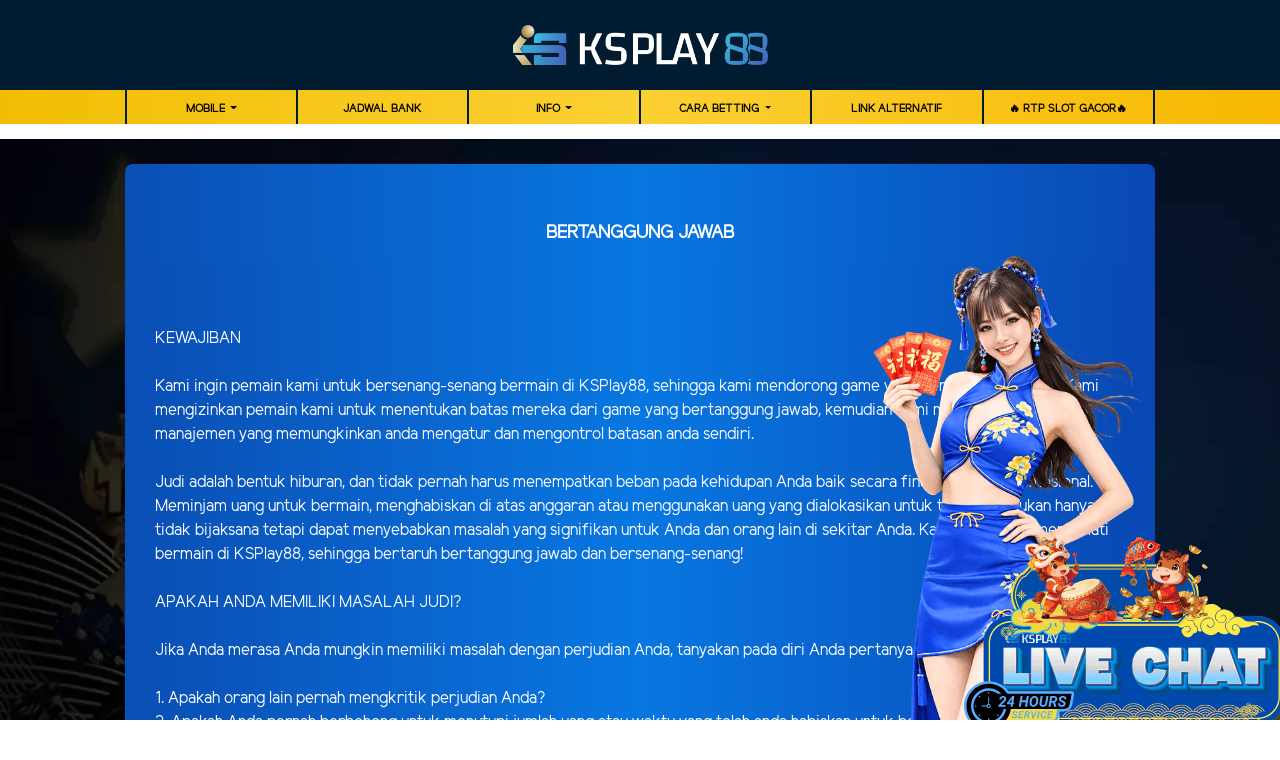

--- FILE ---
content_type: text/html; charset=UTF-8
request_url: https://kedaigaul88.me/page/%09bertanggung-jawab
body_size: 4341
content:
<!doctype html>
<html lang="en" class="theme__ksplay88">
<head>
    <!-- Required meta tags -->
    <meta charset="utf-8"><meta name="viewport" content="width=device-width, initial-scale=0.3, maximum-scale=0.7">
        <title>Ksplay88 - Daftar Situs Slot Online Gacor Gampang Maxwin </title>
    <meta name="description" content="Ksplay88 atau Ksplay Agen betting online asia penyedia game slot, live casino, sportbook, idnlive, poker, togel, tembak ikan, tangkas &amp; esports. Daftar Ksplay88 sekarang">
    <meta name="keywords" content="ksplay, ksplay88, ksplay daftar, ksplay login, ksplay link alternatif, ksplay slot, ksplay asia, ksplay88 daftar, kedaislot, ksplay88 login, ksplay88 link alternatif, ksplay88 slot, ksplay88 asia, ksplay rtp, ksplay88 rtp">

    <!-- Meta tag -->

<meta charset="UTF-8">
<meta http-equiv="X-UA-Compatible" content="IE=edge">
<meta http-equiv="content-type" content="text/html; charset=windows-1252">
<meta name="robots" content="index, follow">
<meta name="revisit-after" content="1 days">
<meta name="geo.placename" content="Indonesia"/>
<meta name="geo.region" content="ID-JK"/>
<meta name="geo.country" content="ID"/>
<meta name="language" content="ID"/>
<meta name="tgn.nation" content="Indonesia"/>
<meta name="rating" content="general"/>
<meta name="distribution" content="global"/>
<meta name="author" content="Ksplay88">
<meta name="slurp" content="all">
<meta name="publisher" content="Ksplay88" />
<meta name="copyright" content="copyright@ 2023 Ksplay88"/>
<meta name="copyright" content="Ksplay88"/>
<link rel="amphtml" href="https://zonakayaraya.com/ksplay88">
<meta name="google-site-verification" content="9WJgiJD_gUWtbF92brr08bwjYAb8neZl4Gw95Psfc-8" />
<meta name="google-site-verification" content="1k4MtDIbuxQZzVkKZYN3hQIP9kIbX4nUAKTN4osGH30" />
<meta name="google-site-verification" content="ZNSDcvAALbFYyI-P33JgfQtO_TPErop6fji09zHzRxw" />
<meta property="og:site_name" content="Ksplay88"/>
<meta property="og:image" content="https://media.ksplayhoki88.online/template/alpha/desktop/assets/ksplay88/img/home/Banner-min.webp" />
<meta property="og:type" content="website" />
<meta property="og:locale" content="id_ID" />
<meta property="og:title" content="Ksplay88- Daftar Situs Slot Online Gacor Gampang Maxwin" />
<meta property="og:description" content="Ksplay88 Agen betting online asia penyedia game slot, live casino, sportbook, idnlive, poker, togel, tembak ikan, tangkas & esports. Daftar Ksplay88 sekarang" />
<meta property="og:url" content="https://ksplaywin.com">
 <!-- Twitter -->
<meta property="twitter:site_name" content="Ksplay88"/>
<meta property="twitter:card" content="summary_large_image">
<meta property="twitter:url" content="https://ksplaywin.com">
<meta property="twitter:title" content="Ksplay88 - Daftar Situs Slot Online Gacor Gampang Maxwin">
<meta property="twitter:description" content="Ksplay88 Agen betting online asia penyedia game slot, live casino, sportbook, idnlive, poker, togel, tembak ikan, tangkas & esports. Daftar Ksplay88 sekarang">
<meta property="twitter:image" content="https://kedai88.blog/template/alpha/desktop/assets/ksplay88/img/home/Banner-min.webp">

<script type='application/ld+json'>
{
  "@context": "https://schema.org",
  "@type": "Organization",
  "name": "Ksplay88",
  "alternateName": "ksplay88",
  "url": "https://ksplaywin.com",
  "logo": "https://kedai88.blog/template/alpha/desktop/assets/ksplay88/img/logo/logo.webp"
}
 </script>

    <link rel="canonical" href="https://kspl88selalu.com/page/%09bertanggung-jawab" />

    <link rel="icon" type="image/png" href="https://media.mediatelekomunikasisejahtera.com/template/alpha/desktop/assets/ksplay88/img/logo/favicon.webp"/>

    <link rel="stylesheet" href="https://kedaigaul88.me/template/alpha/desktop/assets/ksplay88/css/app__ksplay88.css?v=45.3.145">
<link rel="stylesheet" href="https://kedaigaul88.me/template/alpha/assets/css/all.css?v=45.3.145">


    

</head>
<body class="body-mod">

<div class="header header--mod">
    <div class="header__logo header__logo--mod">
        <a
                      href="https://kedaigaul88.me"
            class="header__logo__img">
            <img src="https://media.mediatelekomunikasisejahtera.com/template/alpha/desktop/assets/ksplay88/img/logo/logo.webp" alt="logo">
        </a>
    </div>
    <div class="header__navbar bg-all--grad-yorange">
        <div class="header__container">
            <div class="header__row">
                <div class="header__col">
                    <ul class="navigation__menu navigation__menu—full">

                                                    

                                                            <li class="navigation__menu__item dropdown ">
                                    <a href="javascript:void(0);" class="navigation__menu__item__link dropdown-toggle"
                                       id="dropdownMenuButton" data-toggle="dropdown" aria-haspopup="true"
                                       aria-expanded="false">
                                        MOBILE
                                    </a>
                                    <div class="dropdown-menu" aria-labelledby="dropdownMenuButton">
                                                                                    <a class="dropdown-item"
                                               href="https://kedaigaul88.me/page/kalkulator-mix-parlay">KALKULATOR MIXPARLAY</a>
                                                                                    <a class="dropdown-item"
                                               href="https://kedaigaul88.me/page/live-casino-mobile">Live Casino Mobile</a>
                                                                                    <a class="dropdown-item"
                                               href="https://kedaigaul88.me/page/live-number-mobile">Live Number Mobile</a>
                                                                                    <a class="dropdown-item"
                                               href="https://kedaigaul88.me/page/slots-mobile">Slots Mobile</a>
                                                                                    <a class="dropdown-item"
                                               href="https://kedaigaul88.me/page/mmbolatangkas-mobile">MM mobile</a>
                                                                                    <a class="dropdown-item"
                                               href="https://kedaigaul88.me/page/sport-mobile">Sport Mobile</a>
                                                                                    <a class="dropdown-item"
                                               href="https://kedaigaul88.me/page/tembak-ikan-mobile">Tembak Ikan Mobile</a>
                                                                                    <a class="dropdown-item"
                                               href="https://kedaigaul88.me/page/esport-mobile">E-Sports Mobile</a>
                                                                            </div>
                                </li>
                                                                                

                                                            <li class="navigation__menu__item ">
                                    <a href="https://kedaigaul88.me/page/bank-schedule"
                                       class="navigation__menu__item__link">
                                        JADWAL BANK
                                    </a>
                                </li>
                                                                                

                                                            <li class="navigation__menu__item dropdown ">
                                    <a href="javascript:void(0);" class="navigation__menu__item__link dropdown-toggle"
                                       id="dropdownMenuButton" data-toggle="dropdown" aria-haspopup="true"
                                       aria-expanded="false">
                                        Info
                                    </a>
                                    <div class="dropdown-menu" aria-labelledby="dropdownMenuButton">
                                                                                    <a class="dropdown-item"
                                               href="https://kedaigaul88.me/page/policy">Kebijakan</a>
                                                                                    <a class="dropdown-item"
                                               href="https://kedaigaul88.me/page/voucher88">VOUCHER88</a>
                                                                                    <a class="dropdown-item"
                                               href="https://kedaigaul88.me/page/%09bertanggung-jawab">Bertanggung Jawab</a>
                                                                                    <a class="dropdown-item"
                                               href="https://kedaigaul88.me/page/about-us">TENTANG KAMI</a>
                                                                                    <a class="dropdown-item"
                                               href="https://kedaigaul88.me/page/phising">Phising</a>
                                                                            </div>
                                </li>
                                                                                

                                                            <li class="navigation__menu__item dropdown ">
                                    <a href="javascript:void(0);" class="navigation__menu__item__link dropdown-toggle"
                                       id="dropdownMenuButton" data-toggle="dropdown" aria-haspopup="true"
                                       aria-expanded="false">
                                        Cara Betting
                                    </a>
                                    <div class="dropdown-menu" aria-labelledby="dropdownMenuButton">
                                                                                    <a class="dropdown-item"
                                               href="https://kedaigaul88.me/page/video-tutorial">Video Tutorial</a>
                                                                                    <a class="dropdown-item"
                                               href="https://kedaigaul88.me/page/sponsors">sponsors</a>
                                                                                    <a class="dropdown-item"
                                               href="https://kedaigaul88.me/page/video-website">video-website</a>
                                                                            </div>
                                </li>
                                                                                

                                                            <li class="navigation__menu__item ">
                                    <a href="https://kedaigaul88.me/page/link-alternatif"
                                       class="navigation__menu__item__link">
                                        LINK ALTERNATIF
                                    </a>
                                </li>
                                                                                

                                                            <li class="navigation__menu__item ">
                                    <a href="https://kedaigaul88.me/page/rtp-slot"
                                       class="navigation__menu__item__link">
                                        🔥 RTP SLOT GACOR🔥
                                    </a>
                                </li>
                                                    

                    </ul>
                </div>
            </div>
        </div>
    </div>
</div>


<div class="content"
      style="background-image: url(https://premicloud.net/banner/image/promotion/BGksplay88-utama-web.webp) !important"
  >
    <div class="content__container">
        <div class="content__wrapper">
                <div class="content-main content-main--full">
        <div class="content-wrapper">
            <div class="mainwrapper">
                <div class="mainwrapper__game mainwrapper__game--contact ">
                    <p class="mainwrapper__title mainwrapper__title--mod">

                        BERTANGGUNG JAWAB
                    </p>

                    <div class="mainwrapper__game">
                        <div><br></div><div>KEWAJIBAN</div><div><br></div><div>Kami ingin pemain kami untuk bersenang-senang bermain di KSPlay88, sehingga kami mendorong game yang bertanggung jawab. Kami mengizinkan pemain kami untuk menentukan batas mereka dari game yang bertanggung jawab, kemudian kami membantu dengan alat manajemen yang memungkinkan anda mengatur dan mengontrol batasan anda sendiri.</div><div><br></div><div>Judi adalah bentuk hiburan, dan tidak pernah harus menempatkan beban pada kehidupan Anda baik secara finansial maupun emosional. Meminjam uang untuk bermain, menghabiskan di atas anggaran atau menggunakan uang yang dialokasikan untuk tujuan lain bukan hanya tidak bijaksana tetapi dapat menyebabkan masalah yang signifikan untuk Anda dan orang lain di sekitar Anda. Kami ingin Anda menikmati bermain di KSPlay88, sehingga bertaruh bertanggung jawab dan bersenang-senang!</div><div><br></div><div>APAKAH ANDA MEMILIKI MASALAH JUDI?</div><div><br></div><div>Jika Anda merasa Anda mungkin memiliki masalah dengan perjudian Anda, tanyakan pada diri Anda pertanyaan-pertanyaan berikut:</div><div><br></div><div>1. Apakah orang lain pernah mengkritik perjudian Anda?</div><div>2. Apakah Anda pernah berbohong untuk menutupi jumlah uang atau waktu yang telah anda habiskan untuk berjudi?</div><div>3. Argumen apakah, frustasi atau kekecewaan yang membuat Anda ingin untuk berjudi?</div><div>4. Apakah Anda berjudi saja untuk waktu yang lama?</div><div>5. Apakah Anda tinggal jauh dari tempat kerja, kuliah atau sekolah untuk berjudi?</div><div>6. Apakah Anda berjudi untuk melarikan diri dari kehidupan yang membosankan atau hidup tidak bahagia?</div><div>7. Apakah Anda enggan menghabiskan 'uang judi' pada hal lain?</div><div>8. Apakah Anda kehilangan minat, teman keluarga atau hiburan karena judi?</div><div>9. Setelah kalah, apakah Anda merasa Anda harus mencoba dan memenangkan kembali kerugian anda secepatnya?</div><div>10. Ketika judi dan Anda kehabisan uang, apakah Anda merasa kehilangan dan putus asa, dan perlu untuk berjudi lagi sesegera mungkin?</div><div>11. Apakah Anda berjudi hingga sen terakhir Anda hilang?</div><div>12. Apakah Anda berbohong, mencuri atau meminjam hanya untuk mendapatkan uang untuk berjudi atau untuk membayar utang judi?</div><div>13. Apakah Anda merasa depresi atau bahkan bunuh diri karena perjudian Anda?</div><div><br></div><div><br></div><div>Semakin banyak Anda menjawab 'ya' terhadap pertanyaan tersebut, semakin besar kemungkinan Anda memiliki masalah judi yang serius dan mungkin ingin mencari bantuan dan saran melalui saluran diuraikan di atas</div><div><br></div><div>MENGELOLA PERMAINAN ANDA</div><div><br></div><div>Untuk pemain yang sering menikmati judi, tidak jarang menghabiskan lebih dari anggaran mereka dalam beberapa waktu. Kami menyarankan bahwa rencana anggaran khusus dilakukan untuk memastikan pengeluaran perjudian terjangkau.</div><div><br></div><div>Untuk pemain yang sering menikmati judi, tidak jarang menghabiskan lebih dari anggaran mereka dalam beberapa waktu. Kami menyarankan bahwa rencana anggaran khusus dilakukan untuk memastikan pengeluaran perjudian terjangkau.</div><div><br></div><div>MENCEGAH PERJUDIAN DI BAWAH UMUR</div><div><br></div><div>Anda harus minimal 18 tahun untuk bermain di KSPlay88. Kami melakukan pemeriksaan untuk memastikan bahwa tidak ada orang di bawah usia hukum memiliki akses ke situs game kami. Penyediaan informasi yang tidak akurat atau tidak jujur tentang usia pemain akan mengakibatkan perampasan setiap kemenangan dan dapat mengakibatkan sipil dan / atau tuntutan pidana.</div>
                    </div>
                </div>
            </div>
        </div>
    </div>
        </div>
    </div>
</div>

<script src="https://kedaigaul88.me/template/alpha/assets/js/jquery.min.js?v=45.3.145"></script>
<script src="https://kedaigaul88.me/template/alpha/desktop/master/js/app.js?v=45.3.145"></script>

<script>
    function refreshToken() {
        $.ajax({
            url: location.origin + "/refresh-csrf",
            method: "get",
            success: function (response) {
                $('meta[name="csrf-token"]').attr('content', response)
                $('[name="_token"]').val(response);
            },
            error: function (response) {
                buzzer({
                    status: "warning",
                    timeout: false,
                    close: false,
                    msg: "Update csrf-token failed, please reload page."
                });
            }
        })
    }

    $(document).ready(function () {
        //refreshToken(); // to refresh csrf-token
    });
</script>


    


<!-- Google tag (gtag.js) -->
<script async src="https://www.googletagmanager.com/gtag/js?id=UA-261695105-1"></script>
<script>
  window.dataLayer = window.dataLayer || [];
  function gtag(){dataLayer.push(arguments);}
  gtag('js', new Date());

  gtag('config', 'UA-261695105-1');
</script>

<!-- Google tag (gtag.js) -->
<script async src="https://www.googletagmanager.com/gtag/js?id=G-RQJLVQ5EJ6"></script>
<script>
  window.dataLayer = window.dataLayer || [];
  function gtag(){dataLayer.push(arguments);}
  gtag('js', new Date());

  gtag('config', 'G-RQJLVQ5EJ6');
</script>

<!-- Google tag (gtag.js) -->
<script async src=""https://www.googletagmanager.com/gtag/js?id=G-Z0G6PEEVDJ""></script>
<script>
  window.dataLayer = window.dataLayer || [];
  function gtag(){dataLayer.push(arguments);}
  gtag('js', new Date());

  gtag('config', 'G-Z0G6PEEVDJ');
</script>
<!-- Start of LiveChat (www.livechat.com) code -->
<script>
    window.__lc = window.__lc || {};
    window.__lc.license = 15235971;
    window.__lc.integration_name = "manual_channels";
    window.__lc.product_name = "livechat";
    ;(function(n,t,c){function i(n){return e._h?e._h.apply(null,n):e._q.push(n)}var e={_q:[],_h:null,_v:"2.0",on:function(){i(["on",c.call(arguments)])},once:function(){i(["once",c.call(arguments)])},off:function(){i(["off",c.call(arguments)])},get:function(){if(!e._h)throw new Error("[LiveChatWidget] You can't use getters before load.");return i(["get",c.call(arguments)])},call:function(){i(["call",c.call(arguments)])},init:function(){var n=t.createElement("script");n.async=!0,n.type="text/javascript",n.src="https://cdn.livechatinc.com/tracking.js",t.head.appendChild(n)}};!n.__lc.asyncInit&&e.init(),n.LiveChatWidget=n.LiveChatWidget||e}(window,document,[].slice))
</script>
<noscript><a href="https://www.livechat.com/chat-with/15235971/" rel="nofollow">Chat with us</a>, powered by <a href="https://www.livechat.com/?welcome" rel="noopener nofollow" target="_blank">LiveChat</a></noscript>
<!-- End of LiveChat code -->


</body>
</html>


--- FILE ---
content_type: application/javascript; charset=UTF-8
request_url: https://api.livechatinc.com/v3.6/customer/action/get_configuration?organization_id=80e32023-b33d-4e91-b6ac-e759ddd068b8&version=1135.0.1.28.101.699.11.1.3.1.3.10.4&x-region=us-south1&group_id=0&jsonp=__lc_static_config
body_size: 1988
content:
__lc_static_config({"buttons":[{"id":"413c1375e8","type":"image","online_value":"https://cdn.livechatinc.com/cloud/?uri=https%3A%2F%2Flivechat.s3.amazonaws.com%2Fdefault%2Fbuttons%2Fbutton_online003.png","offline_value":"https://cdn.livechatinc.com/cloud/?uri=https%3A%2F%2Flivechat.s3.amazonaws.com%2Fdefault%2Fbuttons%2Fbutton_offline003.png"},{"id":"5a54151e6e","type":"image","online_value":"https://cdn.livechatinc.com/cloud/?uri=https%3A%2F%2Flivechat.s3.amazonaws.com%2Fdefault%2Fbuttons%2Fbutton_online007.png","offline_value":"https://cdn.livechatinc.com/cloud/?uri=https%3A%2F%2Flivechat.s3.amazonaws.com%2Fdefault%2Fbuttons%2Fbutton_offline007.png"},{"id":"975ad4e0a4","type":"text","online_value":"Live chat now","offline_value":"Leave us a message"}],"prechat_form":{"id":"176975651287302769","fields":[{"id":"176975651287301287","type":"header","label":"**Selamat Datang di KSPLAY88,**\n🏮Happy Chinesse New Year 2026 🏮"},{"id":"176975651287302643","type":"header","label":"**Partner Taruhan Resmi Piala Dunia 2026**\nNobar bersama Ksplay88 :\nKlik disini : [**⚽️ Livestream Bola**](https://kaitin.me/nobarksplay88)"},{"id":"176975651287307306","type":"header","label":"**🏮BONUS IMLEK 2026 :**\n\n- Turnamen TO Imlek Casino Baccarat Proxy 150 Juta\n- TebakSkor TOTTHENHAM vs NEWCASTLE hadiah 88 Juta\n- Lucky Spin Imlek berhadiah HandPhone\n- Turnamen TO Special Imlek\n- Live Undian Imlek Berhadiah Jutaan\n- Bonus FreeChip 5juta Setiap Hari!\n- FREECHIP total 1,5 Juta Casino Baccarat Live Proxy\n- Bonus New Member 100%\n- Bonus Deposit Harian 10%\n- Cashback MixParlay 100%\n"},{"id":"176975651287301517","type":"header","label":"🌐 [RTP Ter-update KSPLAY88](https://pesta.club/rtpksplay88)\n**➤AREA ZONA GACOR KSPLAY88 :**\n🌐 [pesta.club/zonaksplay88](https://pesta.club/zonaksplay88)\n**➤Download APK AntiBLokir:**\n🌐 [pesta.club/apkksplay88](https://pesta.club/apkksplay88)"},{"id":"176975651287303275","type":"header","label":"**➤KONTAK KAMI :**\n☎️ Whatsapp : [+6282-3741-75019](https://wa.me/6282374175019)\n📲 Telegram : [t.me/ksplay88](https://t.me/ksplay88)\n**➤Link Alternatif KSPLAY88 :**\n🌐[pesta.club/ksplay88fun](https://pesta.club/ksplay88fun)"},{"id":"176975651287308184","type":"name","label":"USERNAME/ID","required":true},{"id":"176975651287305978","type":"radio","label":"Pertanyaan:","required":false,"options":[{"id":"0","label":"Deposit","checked":false},{"id":"1","label":"Withdraw","checked":false},{"id":"2","label":"Masalah Lainnya","checked":false}]}]},"integrations":{},"properties":{"group":{"bb9e5b2f1ab480e4a715977b7b1b4279":{"homescreen_enabled":true,"privacy_policy.enabled":false,"privacy_policy.text":""},"c5e4f61e1a6c3b1521b541bc5c5a2ac5":{"logo_path":"https://cdn.files-text.com/us-south1/api/lc/main/15235971/0/logo/4d72754a8eda36f54864d9fa1def895e.png","new_theme.agent_message_color_background":"#FFFFFF","new_theme.agent_message_color_text":"#111111","new_theme.agentbar_background_color":"#FFFFFF","new_theme.agentbar_text":"#111111","new_theme.background_color":"#F8F8F8","new_theme.cta_color":"#003FFF","new_theme.custom_json":"","new_theme.minimized_color_background":"#003FFF","new_theme.minimized_color_icon":"#FFFFFF","new_theme.minimized_color_text":"#FFFFFF","new_theme.name":"smooth","new_theme.system_message_color":"#6E6E6E","new_theme.titlebar_background_color":"#FFFFFF","new_theme.titlebar_text":"#111111","new_theme.variant":"light","new_theme.visitor_message_color_background":"#003FFF","new_theme.visitor_message_color_text":"#FFFFFF"},"core":{"chat_page_title":""}},"license":{"bb9e5b2f1ab480e4a715977b7b1b4279":{"add_to_website_enabled":true,"detached_mode_enabled":true,"messaging_in_queue_enabled":true,"utm_params_enabled":true},"core":{"attachments.enable_for_visitors":"1","chat_between_groups":"1","continuous_chat_widget_enabled":"1","customer_history_enabled":"1","default_widget":"livechat","non_profit":"0"}}},"__priv":{"group":{"chat_boosters":"[]","chat_page_title":"","chat_window.custom_mobile_settings":"0","chat_window.disable_minimized":"0","chat_window.disable_sounds":"0","chat_window.display_avatar":"1","chat_window.display_logo":"1","chat_window.display_transcript_button":"1","chat_window.hide_on_init":"0","chat_window.hide_on_mobile":"0","chat_window.hide_trademark":"0","chat_window.logo_path":"https://cdn.files-text.com/us-south1/api/lc/main/15235971/0/logo/4d72754a8eda36f54864d9fa1def895e.png","chat_window.mobile_disable_minimized":"0","chat_window.mobile_hide_on_init":"0","chat_window.mobile_minimized_theme":"circle","chat_window.mobile_offset_x":"0","chat_window.mobile_offset_y":"0","chat_window.mobile_screen_position":"right","chat_window.new_theme.agent_message_color_background":"#FFFFFF","chat_window.new_theme.agent_message_color_text":"#111111","chat_window.new_theme.agentbar_background_color":"#FFFFFF","chat_window.new_theme.agentbar_text":"#111111","chat_window.new_theme.background_color":"#F8F8F8","chat_window.new_theme.cta_color":"#003FFF","chat_window.new_theme.custom_json":"","chat_window.new_theme.minimized_color_background":"#003FFF","chat_window.new_theme.minimized_color_icon":"#FFFFFF","chat_window.new_theme.minimized_color_text":"#FFFFFF","chat_window.new_theme.name":"smooth","chat_window.new_theme.system_message_color":"#6E6E6E","chat_window.new_theme.titlebar_background_color":"#FFFFFF","chat_window.new_theme.titlebar_text":"#111111","chat_window.new_theme.variant":"light","chat_window.new_theme.visitor_message_color_background":"#003FFF","chat_window.new_theme.visitor_message_color_text":"#FFFFFF","chat_window.offset_x":"0","chat_window.offset_y":"0","chat_window.screen_position":"right","chat_window.theme.minimized":"circle","embedded_chat.display_eye_catcher":"1","embedded_chat.eye_grabber.path":"https://cdn.files-text.com/us-south1/api/lc/main/15235971/0/ec/fa4c24bc733c7bf1b911555c1cdc5a0c.png","embedded_chat.eye_grabber.x":"-20","embedded_chat.eye_grabber.y":"-1","embedded_chat.hide_when_offline":"1","facebook_url":"https://www.facebook.com/livechat/","homescreen_enabled":"1","language":"id","links_unfurling":"1","plusone_url":"","pre_chat_survey_after_greeting":"1","privacy_policy.enabled":"0","privacy_policy.text":"","rate_me.enabled":"1","tickets_enabled":"1","twitter_url":"https://twitter.com/LiveChat"},"license":{"attachments.enable_for_visitors":"1","chat_between_groups":"1","continuous_chat_widget_enabled":"1","customer_history_enabled":"1","default_widget":"livechat","helpdesk.inbound_forwarding":"0","lc_version":"3","mask_credit_cards":"1","non_profit":"0","offline_form_expired_enabled":"0","product":"livechat","widget_version":"3"},"disable_native_tickets":true}});

--- FILE ---
content_type: application/javascript; charset=UTF-8
request_url: https://api.livechatinc.com/v3.6/customer/action/get_dynamic_configuration?x-region=us-south1&license_id=15235971&client_id=c5e4f61e1a6c3b1521b541bc5c5a2ac5&url=https%3A%2F%2Fkedaigaul88.me%2Fpage%2F%2509bertanggung-jawab&channel_type=code&origin=livechat&implementation_type=manual_channels&jsonp=__5hqt4sqoybh
body_size: 262
content:
__5hqt4sqoybh({"organization_id":"80e32023-b33d-4e91-b6ac-e759ddd068b8","livechat_active":true,"livechat":{"group_id":0,"client_limit_exceeded":false,"domain_allowed":true,"online_group_ids":[0],"config_version":"1135.0.1.28.101.699.11.1.3.1.3.10.4","localization_version":"4940c52ca0caf914a8b155bf4411bbe5_058236cb4ff5ad99d2f728db32356b09","language":"id"},"default_widget":"livechat"});